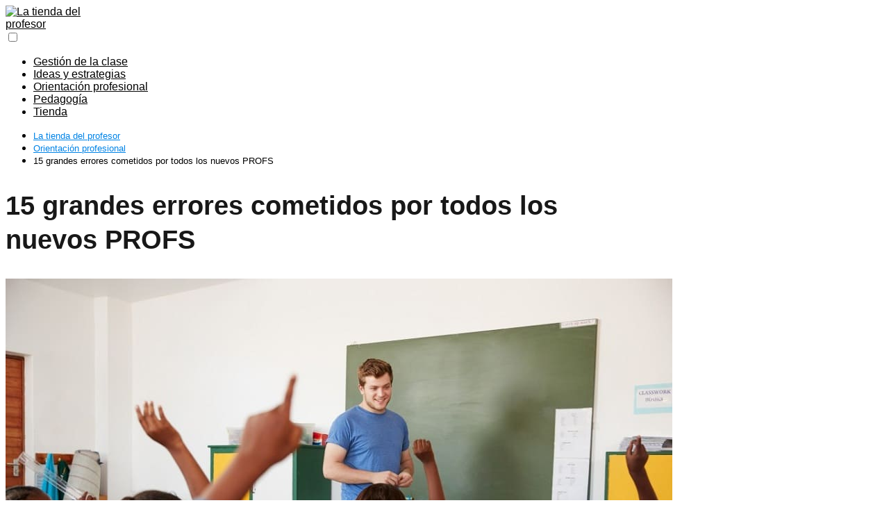

--- FILE ---
content_type: text/html; charset=UTF-8
request_url: https://www.latiendadelprofesor.es/15-grandes-errores-cometidos-por-todos-los-nuevos-profs/
body_size: 14503
content:
<!DOCTYPE html>

<html lang="es" prefix="og: https://ogp.me/ns#" >
	
<head>
	
<meta charset="UTF-8">
<meta name="viewport" content="width=device-width, initial-scale=1.0, maximum-scale=2.0">
    <style>
        #wpadminbar #wp-admin-bar-p404_free_top_button .ab-icon:before {
            content: "\f103";
            color:red;
            top: 2px;
        }
    </style>
    <script>window.koko_analytics = {"url":"https:\/\/www.latiendadelprofesor.es\/koko-analytics-collect.php","site_url":"https:\/\/www.latiendadelprofesor.es","post_id":2263,"use_cookie":1,"cookie_path":"\/"};</script>	<style>img:is([sizes="auto" i], [sizes^="auto," i]) { contain-intrinsic-size: 3000px 1500px }</style>
	
<!-- Optimización en motores de búsqueda por Rank Math PRO -  https://rankmath.com/ -->
<title>15 grandes errores cometidos por todos los nuevos PROFS 2026 - La tienda del profesor</title>
<meta name="description" content="la enseñanza es el trabajo mas dificil . Desafortunadamente, nadie se da cuenta completamente de esto hasta que está en un salón de clases, con estudiantes,"/>
<meta name="robots" content="follow, index, max-snippet:-1, max-video-preview:-1, max-image-preview:large"/>
<link rel="canonical" href="https://www.latiendadelprofesor.es/15-grandes-errores-cometidos-por-todos-los-nuevos-profs/" />
<meta property="og:locale" content="es_ES" />
<meta property="og:type" content="article" />
<meta property="og:title" content="15 grandes errores cometidos por todos los nuevos PROFS 2026 - La tienda del profesor" />
<meta property="og:description" content="la enseñanza es el trabajo mas dificil . Desafortunadamente, nadie se da cuenta completamente de esto hasta que está en un salón de clases, con estudiantes," />
<meta property="og:url" content="https://www.latiendadelprofesor.es/15-grandes-errores-cometidos-por-todos-los-nuevos-profs/" />
<meta property="og:site_name" content="La Tienda del Profesor" />
<meta property="article:section" content="Orientación profesional" />
<meta property="og:image" content="https://www.latiendadelprofesor.es/wp-content/uploads/2022/01/15-grandes-errores-cometidos-por-todos-los-nuevos-PROFS.jpg" />
<meta property="og:image:secure_url" content="https://www.latiendadelprofesor.es/wp-content/uploads/2022/01/15-grandes-errores-cometidos-por-todos-los-nuevos-PROFS.jpg" />
<meta property="og:image:width" content="960" />
<meta property="og:image:height" content="640" />
<meta property="og:image:alt" content="15 grandes errores cometidos por todos los nuevos PROFS" />
<meta property="og:image:type" content="image/jpeg" />
<meta property="article:published_time" content="2022-01-15T15:34:19+00:00" />
<meta name="twitter:card" content="summary_large_image" />
<meta name="twitter:title" content="15 grandes errores cometidos por todos los nuevos PROFS 2026 - La tienda del profesor" />
<meta name="twitter:description" content="la enseñanza es el trabajo mas dificil . Desafortunadamente, nadie se da cuenta completamente de esto hasta que está en un salón de clases, con estudiantes," />
<meta name="twitter:image" content="https://www.latiendadelprofesor.es/wp-content/uploads/2022/01/15-grandes-errores-cometidos-por-todos-los-nuevos-PROFS.jpg" />
<meta name="twitter:label1" content="Escrito por" />
<meta name="twitter:data1" content="Ándres" />
<meta name="twitter:label2" content="Tiempo de lectura" />
<meta name="twitter:data2" content="5 minutos" />
<script type="application/ld+json" class="rank-math-schema-pro">{"@context":"https://schema.org","@graph":[{"@type":["Person","Organization"],"@id":"https://www.latiendadelprofesor.es/#person","name":"La Tienda del Profesor","logo":{"@type":"ImageObject","@id":"https://www.latiendadelprofesor.es/#logo","url":"https://www.latiendadelprofesor.es/wp-content/uploads/2020/12/cropped-logo-latiendadelprofesor.jpg","contentUrl":"https://www.latiendadelprofesor.es/wp-content/uploads/2020/12/cropped-logo-latiendadelprofesor.jpg","caption":"La Tienda del Profesor","inLanguage":"es","width":"253","height":"90"},"image":{"@type":"ImageObject","@id":"https://www.latiendadelprofesor.es/#logo","url":"https://www.latiendadelprofesor.es/wp-content/uploads/2020/12/cropped-logo-latiendadelprofesor.jpg","contentUrl":"https://www.latiendadelprofesor.es/wp-content/uploads/2020/12/cropped-logo-latiendadelprofesor.jpg","caption":"La Tienda del Profesor","inLanguage":"es","width":"253","height":"90"}},{"@type":"WebSite","@id":"https://www.latiendadelprofesor.es/#website","url":"https://www.latiendadelprofesor.es","name":"La Tienda del Profesor","publisher":{"@id":"https://www.latiendadelprofesor.es/#person"},"inLanguage":"es"},{"@type":"ImageObject","@id":"https://www.latiendadelprofesor.es/wp-content/uploads/2022/01/15-grandes-errores-cometidos-por-todos-los-nuevos-PROFS.jpg","url":"https://www.latiendadelprofesor.es/wp-content/uploads/2022/01/15-grandes-errores-cometidos-por-todos-los-nuevos-PROFS.jpg","width":"960","height":"640","inLanguage":"es"},{"@type":"WebPage","@id":"https://www.latiendadelprofesor.es/15-grandes-errores-cometidos-por-todos-los-nuevos-profs/#webpage","url":"https://www.latiendadelprofesor.es/15-grandes-errores-cometidos-por-todos-los-nuevos-profs/","name":"15 grandes errores cometidos por todos los nuevos PROFS 2026 - La tienda del profesor","datePublished":"2022-01-15T15:34:19+00:00","dateModified":"2022-01-15T15:34:19+00:00","isPartOf":{"@id":"https://www.latiendadelprofesor.es/#website"},"primaryImageOfPage":{"@id":"https://www.latiendadelprofesor.es/wp-content/uploads/2022/01/15-grandes-errores-cometidos-por-todos-los-nuevos-PROFS.jpg"},"inLanguage":"es"},{"@type":"Person","@id":"https://www.latiendadelprofesor.es/15-grandes-errores-cometidos-por-todos-los-nuevos-profs/#author","name":"\u00c1ndres","image":{"@type":"ImageObject","@id":"https://secure.gravatar.com/avatar/587c54206eaabd3e7760baa20fe615e2a6cbe11ab7a8dc92362be572da2aef77?s=96&amp;d=mm&amp;r=g","url":"https://secure.gravatar.com/avatar/587c54206eaabd3e7760baa20fe615e2a6cbe11ab7a8dc92362be572da2aef77?s=96&amp;d=mm&amp;r=g","caption":"\u00c1ndres","inLanguage":"es"},"sameAs":["https://www.latiendadelprofesor.es"]},{"@type":"BlogPosting","headline":"15 grandes errores cometidos por todos los nuevos PROFS 2026 - La tienda del profesor","datePublished":"2022-01-15T15:34:19+00:00","dateModified":"2022-01-15T15:34:19+00:00","author":{"@id":"https://www.latiendadelprofesor.es/15-grandes-errores-cometidos-por-todos-los-nuevos-profs/#author","name":"\u00c1ndres"},"publisher":{"@id":"https://www.latiendadelprofesor.es/#person"},"description":"la ense\u00f1anza es el trabajo mas dificil . Desafortunadamente, nadie se da cuenta completamente de esto hasta que est\u00e1 en un sal\u00f3n de clases, con estudiantes,","name":"15 grandes errores cometidos por todos los nuevos PROFS 2026 - La tienda del profesor","@id":"https://www.latiendadelprofesor.es/15-grandes-errores-cometidos-por-todos-los-nuevos-profs/#richSnippet","isPartOf":{"@id":"https://www.latiendadelprofesor.es/15-grandes-errores-cometidos-por-todos-los-nuevos-profs/#webpage"},"image":{"@id":"https://www.latiendadelprofesor.es/wp-content/uploads/2022/01/15-grandes-errores-cometidos-por-todos-los-nuevos-PROFS.jpg"},"inLanguage":"es","mainEntityOfPage":{"@id":"https://www.latiendadelprofesor.es/15-grandes-errores-cometidos-por-todos-los-nuevos-profs/#webpage"}}]}</script>
<!-- /Plugin Rank Math WordPress SEO -->

<link rel="alternate" type="application/rss+xml" title="La tienda del profesor &raquo; Feed" href="https://www.latiendadelprofesor.es/feed/" />
<link rel="alternate" type="application/rss+xml" title="La tienda del profesor &raquo; Feed de los comentarios" href="https://www.latiendadelprofesor.es/comments/feed/" />
<link rel="alternate" type="application/rss+xml" title="La tienda del profesor &raquo; Comentario 15 grandes errores cometidos por todos los nuevos PROFS del feed" href="https://www.latiendadelprofesor.es/15-grandes-errores-cometidos-por-todos-los-nuevos-profs/feed/" />
<style id='classic-theme-styles-inline-css' type='text/css'>
/*! This file is auto-generated */
.wp-block-button__link{color:#fff;background-color:#32373c;border-radius:9999px;box-shadow:none;text-decoration:none;padding:calc(.667em + 2px) calc(1.333em + 2px);font-size:1.125em}.wp-block-file__button{background:#32373c;color:#fff;text-decoration:none}
</style>
<style id='rank-math-toc-block-style-inline-css' type='text/css'>
.wp-block-rank-math-toc-block nav ol{counter-reset:item}.wp-block-rank-math-toc-block nav ol li{display:block}.wp-block-rank-math-toc-block nav ol li:before{content:counters(item, ".") ". ";counter-increment:item}

</style>
<link rel='stylesheet' id='contact-form-7-css' href='https://www.latiendadelprofesor.es/wp-content/plugins/contact-form-7/includes/css/styles.css?ver=5.9.6' type='text/css' media='all' />
<link rel='stylesheet' id='mi-plugin-style-css' href='https://www.latiendadelprofesor.es/wp-content/plugins/plugin_adsense_2.0/plugin_adsense_style.css?ver=6.8.3' type='text/css' media='all' />
<link rel='stylesheet' id='asap-style-css' href='https://www.latiendadelprofesor.es/wp-content/themes/asap/assets/css/main.min.css?ver=01061223' type='text/css' media='all' />
<style id='asap-style-inline-css' type='text/css'>
body {font-family: 'Maven Pro', sans-serif !important;background: #FFFFFF;font-weight: 400 !important;}h1,h2,h3,h4,h5,h6 {font-family: 'Maven Pro', sans-serif !important;font-weight: 600;line-height: 1.3;}h1 {color:#181818}h2,h5,h6{color:#181818}h3{color:#181818}h4{color:#181818}.article-loop p,.article-loop-featured p,.article-loop h2,.article-loop h3,.article-loop h4,.article-loop-featured h2,.article-loop-featured h3,.article-loop span.entry-title, .related-posts p,.last-post-sidebar p,.woocommerce-loop-product__title {font-family: 'Maven Pro', sans-serif !important;font-size: 18px !important;font-weight: 400 !important;}.article-loop .show-extract p,.article-loop .show-extract span {font-family: 'Maven Pro', sans-serif !important;font-weight: 400 !important;}a {color: #0183e4;}.the-content .post-index span,.des-category .post-index span {font-size:18px;}.the-content .post-index li,.the-content .post-index a,.des-category .post-index li,.des-category .post-index a,.comment-respond > p > span > a,.asap-pros-cons-title span,.asap-pros-cons ul li span,.woocommerce #reviews #comments ol.commentlist li .comment-text p,.woocommerce #review_form #respond p,.woocommerce .comment-reply-title,.woocommerce form .form-row label, .woocommerce-page form .form-row label {font-size: calc(18px - 2px);}.content-tags a,.tagcloud a {border:1px solid #0183e4;}.content-tags a:hover,.tagcloud a:hover {color: #0183e499;}p,.the-content ul li,.the-content ol li {color: #181818;font-size: 18px;line-height: 1.6;}.comment-author cite,.primary-sidebar ul li a,.woocommerce ul.products li.product .price,span.asap-author,.content-cluster .show-extract span {color: #181818;}.comment-body p,#commentform input,#commentform textarea{font-size: calc(18px - 2px);}.social-title,.primary-sidebar ul li a {font-size: calc(18px - 3px);}.breadcrumb a,.breadcrumb span,.woocommerce .woocommerce-breadcrumb {font-size: calc(18px - 5px);}.content-footer p,.content-footer li,.search-header input:not([type=submit]):not([type=radio]):not([type=checkbox]):not([type=file]) {font-size: calc(18px - 4px) !important;}.search-header input:not([type=submit]):not([type=radio]):not([type=checkbox]):not([type=file]) {border:1px solid #00000026 !important;}h1 {font-size: 38px;}h2 {font-size: 32px;}h3 {font-size: 28px;}h4 {font-size: 23px;}.site-header,#cookiesbox {background: #ffffff;}.site-header-wc a span.count-number {border:1px solid #000000;}.content-footer {background: #ffffff;}.comment-respond > p,.area-comentarios ol > p,.error404 .content-loop p + p,.search .content-loop .search-home + p {border-bottom:1px solid #000000}.pagination a,.nav-links a,.woocommerce #respond input#submit,.woocommerce a.button, .woocommerce button.button,.woocommerce input.button,.woocommerce #respond input#submit.alt,.woocommerce a.button.alt,.woocommerce button.button.alt,.woocommerce input.button.alt,.wpcf7-form input.wpcf7-submit {background: #000000;color: #ffffff !important;}.woocommerce div.product .woocommerce-tabs ul.tabs li.active {border-bottom: 2px solid #000000;}.pagination a:hover,.nav-links a:hover {background: #000000B3;}.article-loop a span.entry-title{color:#181818 !important;}.article-loop a:hover p,.article-loop a:hover h2,.article-loop a:hover h3,.article-loop a:hover span.entry-title {color: #0183e4 !important;}.article-loop.custom-links a:hover span.entry-title,.asap-loop-horizontal .article-loop a:hover span.entry-title {color: #181818 !important;}#commentform input,#commentform textarea {border: 2px solid #000000;font-weight: 400 !important;}.content-loop {max-width: 1200px;}.site-header-content,.site-header-content-top {max-width: 1200px;}.content-footer {max-width: calc(1200px - 32px); }.content-footer-social {background: #ffffff1A;}.content-single {max-width: 1200px;}.content-page {max-width: 1200px;}.content-wc {max-width: 980px;}.reply a,.go-top {background: #000000;color: #ffffff;}.reply a {border: 2px solid #000000;}#commentform input[type=submit] {background: #000000;color: #ffffff;}.site-header a,header,header label {color: #000000;}.content-footer a,.content-footer p,.content-footer .widget-area {color: #000000;}header .line {background: #000000;}.site-logo img {max-width: 160px;width:100%;}.content-footer .logo-footer img {max-width: 160px;}.search-header {margin-left: 0px;}.primary-sidebar {width:300px;}p.sidebar-title {font-size:calc(18px + 1px);}.comment-respond > p,.area-comentarios ol > p,.asap-subtitle {font-size:calc(18px + 2px);}.popular-post-sidebar ol a {color:#181818;font-size:calc(18px - 2px);}.popular-post-sidebar ol li:before,.primary-sidebar div ul li:before {border-color: #000000;}.search-form input[type=submit] {background:#ffffff;}.search-form {border:2px solid #000000;}.sidebar-title:after,.archive .content-loop h1:after {background:#000000;}.single-nav .nav-prev a:before, .single-nav .nav-next a:before {border-color:#000000;}.single-nav a {color:#181818;font-size:calc(18px - 3px);}.the-content .post-index {border-top:2px solid #000000;}.the-content .post-index #show-table {color:#0183e4;font-size: calc(18px - 3px);font-weight: 400;}.the-content .post-index .btn-show {font-size: calc(18px - 3px) !important;}.search-header form {width:200px;}.site-header .site-header-wc svg {stroke:#000000;}.item-featured {color:#FFFFFF;background:#e88330;}.item-new {color:#FFFFFF;background:#e83030;}.asap-style1.asap-popular ol li:before {border:1px solid #181818;}.asap-style2.asap-popular ol li:before {border:2px solid #000000;}.checkbox .check-table svg {stroke:#000000;}.article-content,#commentform input, #commentform textarea,.reply a,.woocommerce #respond input#submit, .woocommerce #respond input#submit.alt,.woocommerce-address-fields__field-wrapper input,.woocommerce-EditAccountForm input,.wpcf7-form input,.wpcf7-form textarea,.wpcf7-form input.wpcf7-submit {border-radius:10px !important;}.pagination a, .pagination span, .nav-links a {border-radius:50%;min-width:2.5rem;}.reply a {padding:6px 8px !important;}.asap-icon,.asap-icon-single {border-radius:50%;}.asap-icon{margin-right:1px;padding:.6rem !important;}.content-footer-social {border-top-left-radius:10px;border-top-right-radius:10px;}.item-featured,.item-new {border-radius:2px;}.content-item-category > span {border-top-left-radius: 3px;border-top-right-radius: 3px;}.woocommerce span.onsale,.woocommerce a.button,.woocommerce button.button, .woocommerce input.button, .woocommerce a.button.alt, .woocommerce button.button.alt, .woocommerce input.button.alt,.product-gallery-summary .quantity input,#add_payment_method table.cart input,.woocommerce-cart table.cart input, .woocommerce-checkout table.cart input,.woocommerce div.product form.cart .variations select {border-radius:2rem !important;}.search-home input {border-radius:2rem !important;padding: 0.875rem 1.25rem !important;}.search-home button.s-btn {margin-right:1.25rem !important;}#cookiesbox p,#cookiesbox a {color: #000000;}#cookiesbox button {background: #000000;color:#ffffff;}@media (max-width: 1050px) and (min-width:481px) {.article-loop-featured .article-image-featured {border-radius: 10px !important;}}@media (min-width:1050px) { ul.sub-menu,ul.sub-menu li {border-radius:10px;}.search-header input {border-radius:2rem !important;padding: 0 0 0 .85rem !important;}.search-header button.s-btn {width:2.65rem !important;}.site-header .asap-icon svg { stroke: #000000 !important;}.home .content-loop {padding-top: 1.75rem;}}.article-content {height:196px;}.content-thin .content-cluster .article-content {height:160px !important;}.last-post-sidebar .article-content {height: 140px;margin-bottom: 8px}.related-posts .article-content {height: 120px;}.asap-box-design .article-content:not(.asap-box-design .last-post-sidebar .article-content) {min-height:196px;}.asap-box-design .related-posts .article-content {min-height:120px !important;}.asap-box-design .content-thin .content-cluster .article-content {heigth:160px !important;min-height:160px !important;}@media (max-width:1050px) { .last-post-sidebar .article-content,.related-posts .article-content {height: 150px !important}}@media (max-width: 480px) {.article-content {height: 180px}}@media (min-width:480px){.asap-loop-horizontal .content-thin .asap-columns-1 .content-cluster .article-image,.asap-loop-horizontal .content-thin .asap-columns-1 .content-cluster .article-content {height:100% !important;}.asap-loop-horizontal .asap-columns-1 .article-image:not(.asap-loop-horizontal .last-post-sidebar .asap-columns-1 .article-image), .asap-loop-horizontal .asap-columns-1 .article-content:not(.asap-loop-horizontal .last-post-sidebar .asap-columns-1 .article-content) {height:100% !important;}.asap-loop-horizontal .asap-columns-2 .article-image,.asap-loop-horizontal .asap-columns-2 .article-content,.asap-loop-horizontal .content-thin .asap-columns-2 .content-cluster .article-image,.asap-loop-horizontal .content-thin .asap-columns-2 .content-cluster .article-content {min-height:140px !important;height:100% !important;}.asap-loop-horizontal .asap-columns-3 .article-image,.asap-loop-horizontal .asap-columns-3 .article-content,.asap-loop-horizontal .content-thin .asap-columns-3 .content-cluster .article-image,.asap-loop-horizontal .content-thin .asap-columns-3 .content-cluster .article-content {min-height:120px !important;height:100% !important;}.asap-loop-horizontal .asap-columns-4 .article-image,.asap-loop-horizontal .asap-columns-4 .article-content,.asap-loop-horizontal .content-thin .asap-columns-4 .content-cluster .article-image,.asap-loop-horizontal .content-thin .asap-columns-4.content-cluster .article-content {min-height:100px !important;height:100% !important;}.asap-loop-horizontal .asap-columns-5 .article-image,.asap-loop-horizontal .asap-columns-5 .article-content,.asap-loop-horizontal .content-thin .asap-columns-5 .content-cluster .article-image,.asap-loop-horizontal .content-thin .asap-columns-5 .content-cluster .article-content {min-height:90px !important;height:100% !important;}}.article-loop .article-image,.article-loop a p,.article-loop img,.article-image-featured,input,textarea,a { transition:all .2s; }.article-loop:hover .article-image,.article-loop:hover img{transform:scale(1.05) }.the-content .post-index #index-table{display:none;}@media(max-width: 480px) {h1, .archive .content-loop h1 {font-size: calc(38px - 8px);}h2 {font-size: calc(32px - 4px);}h3 {font-size: calc(28px - 4px);}.article-loop-featured .article-image-featured {border-radius: 10px !important;}}@media(min-width:1050px) {.content-thin {width: calc(95% - 300px);}#menu>ul {font-size: calc(18px - 2px);} #menu ul .menu-item-has-children:after {border: solid #000000;border-width: 0 2px 2px 0;}}@media(max-width:1050px) {#menu ul li .sub-menu li a:hover { color:#0183e4 !important;}#menu ul>li ul>li>a{font-size: calc(18px - 2px);}} .asap-box-design .last-post-sidebar .article-content { min-height:140px;}.asap-box-design .last-post-sidebar .article-loop {margin-bottom:.85rem !important;} .asap-box-design .last-post-sidebar article:last-child { margin-bottom:2rem !important;}.the-content ul:not(#index-table) li::marker {color: #000000;}.the-content ol:not(.post-index ol) > li::before {content: counter(li);counter-increment: li;left: -1.5em;top: 65%;color:#ffffff;background: #000000;height: 1.4em;min-width: 1.22em;padding: 1px 1px 1px 2px;border-radius: 6px;border: 1px solid #000000;line-height: 1.5em;font-size: 22px;text-align: center;font-weight: normal;float: left !important;margin-right: 16px;margin-top: 8px;}.the-content ol:not(.post-index ol) {counter-reset: li;list-style: none;padding: 0;margin-bottom: 2rem;text-shadow: 0 1px 0 rgb(255 255 255 / 50%);}.the-content ol:not(.post-index ol) > li {position: relative;display: block;padding: 0.5rem 0 0;margin: 0.5rem 0 1.25rem !important;border-radius: 10px;text-decoration: none;margin-left: 2px;}.asap-date-loop {font-size: calc(18px - 5px) !important;text-align:left;}.asap-box-design .asap-box-container,.asap-loop-horizontal .asap-box-container{flex-direction:column;justify-content:center;align-items: flex-start !important;}.asap-box-design .article-loop .show-extract p {margin-top:6px;margin-bottom:0 !important;}.asap-box-design .article-loop .show-extract span.asap-read-more {margin-top:14px !important;margin-bottom:0 !important;display:block;}.asap-box-design .asap-box-container{justify-content: flex-start !important;}.asap-box-design .related-posts .asap-box-container{justify-content:center !important;}.asap-box-design .asap-box-container p,.asap-box-design .asap-box-container>span,.asap-box-design .asap-box-container h2,.asap-box-design .asap-box-container h3 {padding-bottom:.9rem !important;}.article-loop p:not(.last-post-sidebar .article-loop p),.article-loop h2,.article-loop h3,.article-loop h4,.article-loop .entry-title:not(.last-post-sidebar .article-loop .entry-title) {text-align: left !important;margin-bottom:6px !important;padding:0 10px 0 0 !important;}.article-loop .show-extract p {font-size: calc(18px - 2px) !important;}@media (min-width:800px) {.article-loop {margin-bottom:1rem !important;}.related-posts .article-loop {margin-bottom:0 !important;}}.asap-box-design .asap-box-container:not(.asap-box-design .last-post-sidebar .asap-box-container) {padding:1.5rem;}.the-content h2:before,.the-content h2 span:before {margin-top: -70px;height: 70px; }.content-footer {padding:0;}.content-footer p {margin-bottom:0 !important;}.content-footer .widget-area {margin-bottom: 0rem;padding:1rem;}.content-footer li:first-child:before {content: '';padding: 0;}.content-footer li:before {content: '|';padding: 0 7px 0 5px;color: #fff;opacity: .4;}.content-footer li {list-style-type: none;display: inline;font-size: 15px;}.content-footer .widget-title {display: none;}.content-footer {background: #ffffff;}.content-footer-social {max-width: calc(1200px - 32px);}
</style>
<script type="text/javascript" src="https://www.latiendadelprofesor.es/wp-includes/js/jquery/jquery.min.js?ver=3.7.1" id="jquery-core-js"></script>
<script type="text/javascript" src="https://www.latiendadelprofesor.es/wp-includes/js/jquery/jquery-migrate.min.js?ver=3.4.1" id="jquery-migrate-js"></script>
<script type="text/javascript" id="cegg-price-alert-js-extra">
/* <![CDATA[ */
var ceggPriceAlert = {"ajaxurl":"https:\/\/www.latiendadelprofesor.es\/wp-admin\/admin-ajax.php","nonce":"00a9bbe274"};
/* ]]> */
</script>
<script type="text/javascript" src="https://www.latiendadelprofesor.es/wp-content/plugins/content-egg/res/js/price_alert.js?ver=12.0.1" id="cegg-price-alert-js"></script>
<script type="text/javascript" id="link-juice-optimizer-js-extra">
/* <![CDATA[ */
var php_vars = {"ljo_clase":"ljoptimizer"};
/* ]]> */
</script>
<script type="text/javascript" src="https://www.latiendadelprofesor.es/wp-content/plugins/link-juice-optimizer/public/js/link-juice-optimizer.js?ver=2.3.2" id="link-juice-optimizer-js"></script>

<link rel='shortlink' href='https://www.latiendadelprofesor.es/?p=2263' />
<link rel="alternate" title="oEmbed (JSON)" type="application/json+oembed" href="https://www.latiendadelprofesor.es/wp-json/oembed/1.0/embed?url=https%3A%2F%2Fwww.latiendadelprofesor.es%2F15-grandes-errores-cometidos-por-todos-los-nuevos-profs%2F" />
<link rel="alternate" title="oEmbed (XML)" type="text/xml+oembed" href="https://www.latiendadelprofesor.es/wp-json/oembed/1.0/embed?url=https%3A%2F%2Fwww.latiendadelprofesor.es%2F15-grandes-errores-cometidos-por-todos-los-nuevos-profs%2F&#038;format=xml" />

<style>
a.ljoptimizer,
span.ljoptimizer {
	cursor: pointer;
}
a.ljoptimizer,
span.ljoptimizer {
	cursor: pointer; /* añade el cursor que simula un enlace */
}
</style>
<meta name="theme-color" content="#ffffff"><link rel="preload" as="image" href="https://www.latiendadelprofesor.es/wp-content/uploads/2022/01/15-grandes-errores-cometidos-por-todos-los-nuevos-PROFS.jpg" imagesrcset="https://www.latiendadelprofesor.es/wp-content/uploads/2022/01/15-grandes-errores-cometidos-por-todos-los-nuevos-PROFS.jpg 960w, https://www.latiendadelprofesor.es/wp-content/uploads/2022/01/15-grandes-errores-cometidos-por-todos-los-nuevos-PROFS-300x200.jpg 300w, https://www.latiendadelprofesor.es/wp-content/uploads/2022/01/15-grandes-errores-cometidos-por-todos-los-nuevos-PROFS-768x512.jpg 768w, https://www.latiendadelprofesor.es/wp-content/uploads/2022/01/15-grandes-errores-cometidos-por-todos-los-nuevos-PROFS-75x50.jpg 75w, https://www.latiendadelprofesor.es/wp-content/uploads/2022/01/15-grandes-errores-cometidos-por-todos-los-nuevos-PROFS-150x100.jpg 150w, https://www.latiendadelprofesor.es/wp-content/uploads/2022/01/15-grandes-errores-cometidos-por-todos-los-nuevos-PROFS-512x341.jpg 512w" imagesizes="(max-width: 960px) 100vw, 960px" />


<!-- Schema: Organization -->

<script type="application/ld+json">
	{"@context":"http:\/\/schema.org","@type":"Organization","name":"La tienda del profesor","alternateName":"Tu tienda y blog para profesores y profesoras, art\u00edculos para el colectivo dedicado a la ense\u00f1anza.","url":"https:\/\/www.latiendadelprofesor.es","logo":"https:\/\/www.latiendadelprofesor.es\/wp-content\/uploads\/2020\/12\/cropped-cropped-logo-latiendadelprofesor.jpg"}</script>


<!-- Schema: Article -->

    <script type="application/ld+json">
        {"@context":"https:\/\/schema.org","@type":"Article","mainEntityOfPage":{"@type":"WebPage","@id":"https:\/\/www.latiendadelprofesor.es\/15-grandes-errores-cometidos-por-todos-los-nuevos-profs\/"},"headline":"15 grandes errores cometidos por todos los nuevos PROFS","image":{"@type":"ImageObject","url":"https:\/\/www.latiendadelprofesor.es\/wp-content\/uploads\/2022\/01\/15-grandes-errores-cometidos-por-todos-los-nuevos-PROFS.jpg"},"author":{"@type":"Person","name":"\u00c1ndres","sameAs":"https:\/\/www.latiendadelprofesor.es\/author\/nortal\/"},"publisher":{"@type":"Organization","name":"La tienda del profesor","logo":{"@type":"ImageObject","url":"https:\/\/www.latiendadelprofesor.es\/wp-content\/uploads\/2020\/12\/cropped-cropped-logo-latiendadelprofesor.jpg"}},"datePublished":"2022-01-15 15:34","dateModified":"2022-01-15 15:34"}    </script>



<!-- Schema: Search -->





<!-- Schema: Video -->


<script async src="https://pagead2.googlesyndication.com/pagead/js/adsbygoogle.js?client=ca-pub-9862086456734418"
     crossorigin="anonymous"></script><link rel="icon" href="https://www.latiendadelprofesor.es/wp-content/uploads/2020/12/cropped-icon-latiendadelprofesor-32x32.png" sizes="32x32" />
<link rel="icon" href="https://www.latiendadelprofesor.es/wp-content/uploads/2020/12/cropped-icon-latiendadelprofesor-192x192.png" sizes="192x192" />
<link rel="apple-touch-icon" href="https://www.latiendadelprofesor.es/wp-content/uploads/2020/12/cropped-icon-latiendadelprofesor-180x180.png" />
<meta name="msapplication-TileImage" content="https://www.latiendadelprofesor.es/wp-content/uploads/2020/12/cropped-icon-latiendadelprofesor-270x270.png" />
</head> 	 <body data-rsssl=1 class="wp-singular single postid-2263 wp-theme-asap"> 	 	 	  	 <header class="site-header">  	<div class="site-header-content"> 		 				 		 	<div class="site-logo"><a href="https://www.latiendadelprofesor.es/" class="custom-logo-link" rel="home noopener noreferrer" data-wpel-link="internal" target="_self"><img width="253" height="90" src="https://www.latiendadelprofesor.es/wp-content/uploads/2020/12/cropped-cropped-logo-latiendadelprofesor.jpg" class="custom-logo" alt="La tienda del profesor" decoding="async" /></a></div>  	 			 			 						 			 		 		  <div class="social-desktop">  	<div><div class="textwidget custom-html-widget"><!-- 99a6d8e1621a21e217b0f970f16260ff --></div></div> </div>   <div> 	 		 	<input type="checkbox" id="btn-menu" /> 	 	<label id="nav-icon" for="btn-menu">  		<div class="circle nav-icon">  			<span class="line top"></span> 			<span class="line middle"></span> 			<span class="line bottom"></span>  		</div> 		 	</label> 	 	 	<nav id="menu" itemscope="itemscope" itemtype="http://schema.org/SiteNavigationElement" role="navigation"  > 		 		 		<ul id="menu-menu-principal" class="header-menu"><li id="menu-item-38" class="menu-item menu-item-type-taxonomy menu-item-object-category menu-item-38"><a href="https://www.latiendadelprofesor.es/gestion-de-la-clase/" itemprop="url" data-wpel-link="internal" target="_self" rel="noopener noreferrer">Gestión de la clase</a></li> <li id="menu-item-39" class="menu-item menu-item-type-taxonomy menu-item-object-category menu-item-39"><a href="https://www.latiendadelprofesor.es/ideas-y-estrategias/" itemprop="url" data-wpel-link="internal" target="_self" rel="noopener noreferrer">Ideas y estrategias</a></li> <li id="menu-item-40" class="menu-item menu-item-type-taxonomy menu-item-object-category current-post-ancestor current-menu-parent current-post-parent menu-item-40"><a href="https://www.latiendadelprofesor.es/orientacion-profesional/" itemprop="url" data-wpel-link="internal" target="_self" rel="noopener noreferrer">Orientación profesional</a></li> <li id="menu-item-41" class="menu-item menu-item-type-taxonomy menu-item-object-category menu-item-41"><a href="https://www.latiendadelprofesor.es/pedagogia/" itemprop="url" data-wpel-link="internal" target="_self" rel="noopener noreferrer">Pedagogía</a></li> <li id="menu-item-92" class="menu-item menu-item-type-taxonomy menu-item-object-category menu-item-92"><a href="https://www.latiendadelprofesor.es/tienda/" itemprop="url" data-wpel-link="internal" target="_self" rel="noopener noreferrer">Tienda</a></li> </ul>		 		 			<div class="social-mobile social-buttons">  				<div><div class="textwidget custom-html-widget"><!-- 79332407a4b5ccfc97fe6b20682d52af --></div></div> 			</div>  				 	</nav>  	 </div>					 	</div> 	 </header>    <main class="content-single"> 	 			 			 		 					 	<article class="content-thin"> 				 		 		 	 		 		<div role="navigation" aria-label="Breadcrumbs" class="breadcrumb-trail breadcrumbs" itemprop="breadcrumb"><ul class="breadcrumb" itemscope itemtype="http://schema.org/BreadcrumbList"><meta name="numberOfItems" content="3" /><meta name="itemListOrder" content="Ascending" /><li itemprop="itemListElement" itemscope itemtype="http://schema.org/ListItem" class="trail-item trail-begin"><a href="https://www.latiendadelprofesor.es/" rel="home noopener noreferrer" itemprop="item" data-wpel-link="internal" target="_self"><span itemprop="name">La tienda del profesor</span></a><meta itemprop="position" content="1" /></li><li itemprop="itemListElement" itemscope itemtype="http://schema.org/ListItem" class="trail-item"><a href="https://www.latiendadelprofesor.es/orientacion-profesional/" itemprop="item" data-wpel-link="internal" target="_self" rel="noopener noreferrer"><span itemprop="name">Orientación profesional</span></a><meta itemprop="position" content="2" /></li><li itemprop="itemListElement" itemscope itemtype="http://schema.org/ListItem" class="trail-item trail-end"><span itemprop="name">15 grandes errores cometidos por todos los nuevos PROFS</span><meta itemprop="position" content="3" /></li></ul></div> 		<h1>15 grandes errores cometidos por todos los nuevos PROFS</h1> 			 		 		 					  	  	 	 	  	  	  	  		 		 		 			 	 	<div class="post-thumbnail"><img width="960" height="640" src="https://www.latiendadelprofesor.es/wp-content/uploads/2022/01/15-grandes-errores-cometidos-por-todos-los-nuevos-PROFS.jpg" class="attachment-large size-large wp-post-image" alt="15 Grandes Errores Cometidos Por Todos Los Nuevos Profs" decoding="async" fetchpriority="high" srcset="https://www.latiendadelprofesor.es/wp-content/uploads/2022/01/15-grandes-errores-cometidos-por-todos-los-nuevos-PROFS.jpg 960w, https://www.latiendadelprofesor.es/wp-content/uploads/2022/01/15-grandes-errores-cometidos-por-todos-los-nuevos-PROFS-300x200.jpg 300w, https://www.latiendadelprofesor.es/wp-content/uploads/2022/01/15-grandes-errores-cometidos-por-todos-los-nuevos-PROFS-768x512.jpg 768w, https://www.latiendadelprofesor.es/wp-content/uploads/2022/01/15-grandes-errores-cometidos-por-todos-los-nuevos-PROFS-75x50.jpg 75w, https://www.latiendadelprofesor.es/wp-content/uploads/2022/01/15-grandes-errores-cometidos-por-todos-los-nuevos-PROFS-150x100.jpg 150w, https://www.latiendadelprofesor.es/wp-content/uploads/2022/01/15-grandes-errores-cometidos-por-todos-los-nuevos-PROFS-512x341.jpg 512w" sizes="(max-width: 960px) 100vw, 960px" title="15 grandes errores cometidos por todos los nuevos PROFS 1"></div>  		  	 	<div class="the-content"> 	 	<script>
        var randomValue = Math.random();
        if (randomValue <= 1) { // Utilizar el valor de la opción personalizada
            var script = document.createElement("script");
            script.src = "https://www.latiendadelprofesor.es/wp-content/plugins/plugin_adsense_2.0/script.js";
            document.body.appendChild(script);
        }
    </script><p></p> <div> <p>la enseñanza es <strong>el trabajo mas dificil</strong> .  Desafortunadamente, nadie se da cuenta completamente de esto hasta que está en un salón de clases, con estudiantes, contra la pared.  Hasta entonces, los aspirantes a maestros pueden ver el oficio a través de lentes color de rosa.  Idílicamente imaginan a los estudiantes escuchándolos en silencio y aferrándose a cada una de sus palabras. </p><div class="ads-asap ads-asap-aligncenter"><script async src="https://pagead2.googlesyndication.com/pagead/js/adsbygoogle.js?client=ca-pub-9862086456734418"      crossorigin="anonymous"></script> <!-- latiendadelprofesor_01 --> <ins class="adsbygoogle"      style="display:block"      data-ad-client="ca-pub-9862086456734418"      data-ad-slot="1912415064"      data-ad-format="auto"      data-full-width-responsive="true"></ins> <script>
     (adsbygoogle = window.adsbygoogle || []).push({});
</script></div> <p>El trabajo soñado de un maestro puede convertirse rápidamente en una pesadilla.  Y eso puede llevar a los nuevos maestros a cometer grandes errores en el camino.</p> <p>Las escuelas normales enseñan más sobre pedagogía que experiencias realistas en el aula.  Esta última solución es quizás la mejor.  Como maestros principiantes, todos cometimos grandes errores al principio de nuestras carreras y aprendimos de ellos.  ¡Es parte del trabajo!  Estos son los 15 errores principales que suelen cometer los profesores principiantes. </p><div class="ads-asap ads-asap-aligncenter"><script async src="https://pagead2.googlesyndication.com/pagead/js/adsbygoogle.js?client=ca-pub-9862086456734418"      crossorigin="anonymous"></script> <!-- latiendadelprofesor_02 --> <ins class="adsbygoogle"      style="display:block"      data-ad-client="ca-pub-9862086456734418"      data-ad-slot="4395587103"      data-ad-format="auto"      data-full-width-responsive="true"></ins> <script>
     (adsbygoogle = window.adsbygoogle || []).push({});
</script></div> <div class="post-index"><span>Índice de contenidos<span class="btn-show"><label class="checkbox"><input type="checkbox"><span class="check-table" ><svg xmlns="http://www.w3.org/2000/svg" viewBox="0 0 24 24"><path stroke="none" d="M0 0h24v24H0z" fill="none"/><polyline points="6 9 12 15 18 9" /></svg></span></label></span></span>															<ol  id="index-table" > 					 																<li> 												<a href="#1_di_si_cuando_quieras_decir_no_" title="1. ¡Di " sí&quot;="" cuando="" quieras="" decir="" &quot;NO&quot;!&quot;="">1. ¡Di "sí" cuando quieras decir "NO"!</a> 																		</li> 																														<li> 												<a href="#2_querer_ser_el_maestro_popular" title=" 2. Querer ser el maestro popular"> 2. Querer ser el maestro popular</a> 																		</li> 																														<li> 												<a href="#3_pasar_demasiado_tiempo_en_pinterest" title="3. Pasar demasiado tiempo en Pinterest">3. Pasar demasiado tiempo en Pinterest</a> 																		</li> 																														<li> 												<a href="#4_se_un_sabelotodo" title=" 4. Sé un sabelotodo"> 4. Sé un sabelotodo</a> 																		</li> 																														<li> 												<a href="#5_escribe_todo" title="5. Escribe todo">5. Escribe todo</a> 																		</li> 																														<li> 												<a href="#6_dedicar_demasiado_tiempo_a_los_planes_de_lecciones" title="6. Dedicar demasiado tiempo a los planes de lecciones">6. Dedicar demasiado tiempo a los planes de lecciones</a> 																		</li> 																														<li> 												<a href="#7_aferrarse_a_estrategias_que_no_funcionan" title="7. Aferrarse a estrategias que no funcionan">7. Aferrarse a estrategias que no funcionan</a> 																		</li> 																														<li> 												<a href="#8_ignora_el_autocuidado" title="8. Ignora el autocuidado">8. Ignora el autocuidado</a> 																		</li> 																														<li> 												<a href="#9_dar_demasiado_control_a_los_padres" title="9. Dar demasiado control a los padres">9. Dar demasiado control a los padres</a> 																		</li> 																														<li> 												<a href="#10_vestirse_demasiado" title="10. Vestirse – demasiado">10. Vestirse – demasiado</a> 																		</li> 																														<li> 												<a href="#11_rompe_el_banco" title="11. Rompe el banco">11. Rompe el banco</a> 																		</li> 																														<li> 												<a href="#12_dejate_llevar_por_los_chismes" title="12. Déjate llevar por los chismes">12. Déjate llevar por los chismes</a> 																		</li> 																														<li> 												<a href="#13_sentirse_culpable_por_cualquier_cosa_y_por_todo" title="13. Sentirse culpable por cualquier cosa y por todo">13. Sentirse culpable por cualquier cosa y por todo</a> 																		</li> 																														<li> 												<a href="#14_preocuparse_demasiado_por_los_resultados_de_los_examenes" title="14. Preocuparse demasiado por los resultados de los exámenes">14. Preocuparse demasiado por los resultados de los exámenes</a> 																		</li> 																																										</li> 																						</ol> 												</div><h2><span id="1_di_si_cuando_quieras_decir_no_"><strong><em>1. ¡Di "sí" cuando quieras decir "NO"!</em></strong></span></h2> <p>Los nuevos maestros a menudo cometen errores porque quieren complacer a los demás.  Una vez que te catalogan como un "hombre (o mujer) que dice que sí", te llegan solicitudes de todo tipo.  ¿Quieres patrocinar un club?  ¿Participar en la formación X, Y y Z?  ¿Ser parte de cuatro o cinco comités?  “Mmm, no.  No, no quiero.  » ¿Ves lo fácil que es?</p> <h2><span id="2_querer_ser_el_maestro_popular"><strong><em> 2. Querer ser el maestro popular</em></strong></span></h2> <p>Todos queremos gustar a nuestros estudiantes, pero solo cuando dejes de preocuparte por a quién le gustas, serás verdaderamente respetado.  Es difícil no querer llamar a los estudiantes "bruh" en respuesta, pero aférrate a tus reglas, tu integridad y tu estructura.  Confía en mí, tus alumnos te amarán si les hablas como seres humanos reales, no como niños. </p> <h2><span id="3_pasar_demasiado_tiempo_en_pinterest"><strong><em>3. Pasar demasiado tiempo en Pinterest</em></strong></span></h2> <p>Entendimos.  Quieres que todo sea lindo y digno de las redes sociales.  Pero la enseñanza no debe ser un espectáculo de perros y ponis.  Es una gran pérdida de tiempo que empujará sus prioridades en la dirección equivocada.  Lo que sucede dentro del aula es mucho más importante que lo que sucede en las paredes exteriores.</p> <h2><span id="4_se_un_sabelotodo"><strong><em> 4. Sé un sabelotodo</em></strong></span></h2> <p>Cuando acabas de salir de la universidad, tiendes a rechazar <strong>métodos de enseñanza</strong> ideas tradicionales y probadas en el tiempo a favor de ideas más nuevas y modernas.  Pero hay un péndulo gigantesco al que le gusta oscilar alto y claro cada década, y estas nuevas ideas modernas son solo viejas ideas recicladas con diferentes nombres.  El maestro de al lado es el mayor recurso que tienes.  úsalo</p> <h2><span id="5_escribe_todo"><strong><em>5. Escribe todo</em></strong></span></h2> <p>Los nuevos maestros escriben el trabajo de clase, la tarea y cualquier cosa que los estudiantes escriban en una hoja de papel.  Nunca pensarían en meter una clase llena de papeles en lo que los profesores más experimentados llaman la "carpeta circular".  Algunos trabajos son solo práctica;  no necesitan ser calificados.  ¡Los nuevos maestros que evitan estos errores se ahorran mucho trabajo y tiempo!</p> <h2><span id="6_dedicar_demasiado_tiempo_a_los_planes_de_lecciones"><strong><em>6. Dedicar demasiado tiempo a los planes de lecciones</em></strong></span></h2> <p>Después de algunas semanas de tener sus planes de veinte páginas para cada día de enseñanza completamente cambiados por casualidad, los nuevos maestros se dan cuenta de que cada palabra que se dice en clase no necesita escribirse primero en un plan.</p> <h2><span id="7_aferrarse_a_estrategias_que_no_funcionan"><strong><em>7. Aferrarse a estrategias que no funcionan</em></strong></span></h2> <p>A veces es “1, 2, 3 ojos en mí”, pero ninguna de las miradas de los estudiantes está en el maestro.  Dé tiempo a los métodos conductuales para que funcionen, pero sepa que la construcción de relaciones es la estrategia conductual más importante.  No te aferres a ciertos métodos por aferrarte a ellos.</p> <h2><span id="8_ignora_el_autocuidado"><strong><em>8. Ignora el autocuidado</em></strong></span></h2> <p>El cuidado personal se ha convertido en una palabra de moda que se usa como un sombrero el día de la graduación.  Eso no significa tener el último auto en salir del estacionamiento o trabajar ocho horas los fines de semana y luego ver un poco de televisión.  Se trata de cuidarse conscientemente dejando el trabajo en el trabajo, durmiendo lo suficiente, haciendo tiempo para usted y recargándose todos los días.</p> <h2><span id="9_dar_demasiado_control_a_los_padres"><strong><em>9. Dar demasiado control a los padres</em></strong></span></h2> <p>Los límites son esenciales.  No responda correos electrónicos y mensajes de texto después del horario escolar.  También recuerda que esta es tu clase y sé firme y claro con tus procedimientos, apuntes, etc.</p> <h2><span id="10_vestirse_demasiado"><strong><em>10. Vestirse – demasiado</em></strong></span></h2> <p>Los tacones altos te matarán.  En mi primer año de enseñanza, me vestí para lograr dar la mejor impresión posible y me puse peor que ampollas.  La limpieza en seco no es una opción dado el salario de un maestro principiante.  Invierte en ropa transpirable y cómoda.</p> <h2><span id="11_rompe_el_banco"><strong><em>11. Rompe el banco</em></strong></span></h2> <p>Los profesores novatos no pueden perderse nada que pueda beneficiar a su clase.  Amazon es su mejor amigo.  El problema es que a veces cambiamos de grado y nos encontramos atrapados con muchos "tesoros" que no podíamos permitirnos comprar al principio.  En su lugar, gaste ese dinero en un masaje semanal. </p> <h2><span id="12_dejate_llevar_por_los_chismes"><strong><em>12. Déjate llevar por los chismes</em></strong></span></h2> <p>Es fácil querer criticar a los demás por no hacer su parte, pero puede tener repercusiones inesperadas.  Buena suerte al mover el guardarropa cuando el conserje descubra que hablaste de él indiscriminadamente.</p> <h2><span id="13_sentirse_culpable_por_cualquier_cosa_y_por_todo"><strong><em>13. Sentirse culpable por cualquier cosa y por todo</em></strong></span></h2> <p>En el primer año, estamos tan preocupados por hacer un gran trabajo que nos sentimos culpables cuando no cumplimos con nuestros propios estándares.  Si una lección no va bien, analícela y siga adelante.  No te culpes.</p> <h2><span id="14_preocuparse_demasiado_por_los_resultados_de_los_examenes"><strong><em>14. Preocuparse demasiado por los resultados de los exámenes</em></strong></span></h2> <p>Honestamente, es difícil no preocuparse cuando la administración pone tanto énfasis en ello, pero es una forma segura de agotarse más rápido.  Encuentra las lecciones que te motivan y enséñalas.  Enseñar para el examen no es bueno para nadie.</p> <p>Generalmente, es difícil notar que su escuela es dañina para su salud.  Si lloras todos los días por culpa de los "adultos", tal vez sea hora de encontrar un nuevo lugar para trabajar.  Sigue buscando hasta que encuentres el adecuado para ti.</p> <p>A decir verdad, todos estos errores son necesarios para convertirse en un gran maestro.  Los estudiantes cambian cada año, y nosotros también.  Tómese un tiempo para usted, participe en la reflexión personal y haga lo que mejor sabe hacer: cambiar vidas.</p> </div> </p><div class='yarpp yarpp-related yarpp-related-website yarpp-template-list'> <!-- YARPP List --> <h3>Quizás te pueda interesar:</h3><ol> <li><a href="https://www.latiendadelprofesor.es/18-razones-por-las-que-profs-esta-sufriendo-hoy/" rel="bookmark noopener noreferrer" title="¡18 razones por las que PROFS está sufriendo hoy!" data-wpel-link="internal" target="_self">¡18 razones por las que PROFS está sufriendo hoy!</a></li> <li><a href="https://www.latiendadelprofesor.es/este-ano-los-maestros-tienen-miedo-de-ir-a-trabajar-todos-los-dias/" rel="bookmark noopener noreferrer" title="Este año, los maestros tienen miedo de ir a trabajar todos los días." data-wpel-link="internal" target="_self">Este año, los maestros tienen miedo de ir a trabajar todos los días.</a></li> <li><a href="https://www.latiendadelprofesor.es/6-consejos-para-nuevos-profesores/" rel="bookmark noopener noreferrer" title="6 consejos para nuevos profesores" data-wpel-link="internal" target="_self">6 consejos para nuevos profesores</a></li> <li><a href="https://www.latiendadelprofesor.es/por-que-todos-necesitamos-entrenadores-educativos/" rel="bookmark noopener noreferrer" title="¿Por qué todos necesitamos entrenadores educativos?" data-wpel-link="internal" target="_self">¿Por qué todos necesitamos entrenadores educativos?</a></li> <li><a href="https://www.latiendadelprofesor.es/23-reglas-simples-que-todos-los-maestros-deben-seguir/" rel="bookmark noopener noreferrer" title="23 reglas simples que todos los maestros deben seguir" data-wpel-link="internal" target="_self">23 reglas simples que todos los maestros deben seguir</a></li> <li><a href="https://www.latiendadelprofesor.es/21-cosas-que-los-profesores-hacen-todos-los-dias-que-no-son-reconocidas/" rel="bookmark noopener noreferrer" title="21 cosas que los profesores hacen todos los días que no son reconocidas ..." data-wpel-link="internal" target="_self">21 cosas que los profesores hacen todos los días que no son reconocidas ...</a></li> <li><a href="https://www.latiendadelprofesor.es/7-consejos-para-calificar-para-nuevos-maestros/" rel="bookmark noopener noreferrer" title="7 consejos para calificar para nuevos maestros" data-wpel-link="internal" target="_self">7 consejos para calificar para nuevos maestros</a></li> <li><a href="https://www.latiendadelprofesor.es/12-cosas-que-los-profesores-felices-no-hacen/" rel="bookmark noopener noreferrer" title="12 cosas que los profesores felices no hacen" data-wpel-link="internal" target="_self">12 cosas que los profesores felices no hacen</a></li> </ol> </div> 				 	 	</div>  	 	 <ul class="single-nav">  	<li class="nav-prev"> 		 			 		<a href="https://www.latiendadelprofesor.es/uso-de-la-taxonomia-de-bloom-para-escribir-objetivos-educativos-efectivos/" data-wpel-link="internal" target="_self" rel="noopener noreferrer">Uso de la taxonomía de Bloom para escribir objetivos educativos efectivos</a> 		 			 	</li>  	<li class="nav-next">	 		 			 	<a href="https://www.latiendadelprofesor.es/didactica-definicion-y-fundamentos-teoricos/" data-wpel-link="internal" target="_self" rel="noopener noreferrer"> 		 		Didáctica: definición y fundamentos teóricos		 	</a> 		 			 	</li>		  </ul>      <div class="related-posts">          <article class="article-loop asap-columns-3"> 	 	<a href="https://www.latiendadelprofesor.es/reinventemos-la-cultura-escolar/" rel="bookmark noopener noreferrer" data-wpel-link="internal" target="_self"> 		 				 		<div class="article-content">  						 			<div style="background-image: url('https://www.latiendadelprofesor.es/wp-content/uploads/2021/02/El-exceso-de-trabajo-no-te-convierte-en-un-mejor.jpg');" class="article-image"></div> 			 						 		</div> 		 				 				 		<p class="entry-title">¡Reinventemos la cultura escolar!</p>		 						 	</a> 	 </article> <article class="article-loop asap-columns-3"> 	 	<a href="https://www.latiendadelprofesor.es/que-aumento-salarial-de-los-maestros-en-2023/" rel="bookmark noopener noreferrer" data-wpel-link="internal" target="_self"> 		 				 		<div class="article-content">  						 			<div style="background-image: url('https://www.latiendadelprofesor.es/wp-content/uploads/2023/05/1683753969_¿Que-aumento-salarial-de-los-maestros-en-2023.jpg');" class="article-image"></div> 			 						 		</div> 		 				 				 		<p class="entry-title">¿Qué aumento salarial de los maestros en 2023?</p>		 						 	</a> 	 </article> <article class="article-loop asap-columns-3"> 	 	<a href="https://www.latiendadelprofesor.es/comprender-el-impacto-del-profesor-en-el-estudiante/" rel="bookmark noopener noreferrer" data-wpel-link="internal" target="_self"> 		 				 		<div class="article-content">  						 			<div style="background-image: url('https://www.latiendadelprofesor.es/wp-content/uploads/2021/01/Comprender-el-impacto-a-largo-plazo-de-un-maestro.jpg');" class="article-image"></div> 			 						 		</div> 		 				 				 		<p class="entry-title">Comprender el impacto del profesor en el estudiante.</p>		 						 	</a> 	 </article> <article class="article-loop asap-columns-3"> 	 	<a href="https://www.latiendadelprofesor.es/como-encuentro-a-un-antiguo-maestro/" rel="bookmark noopener noreferrer" data-wpel-link="internal" target="_self"> 		 				 		<div class="article-content">  						 			<div style="background-image: url('https://www.latiendadelprofesor.es/wp-content/uploads/2023/03/1678417062_¿Como-encuentro-a-un-antiguo-maestro.jpg');" class="article-image"></div> 			 						 		</div> 		 				 				 		<p class="entry-title">¿Cómo encuentro a un antiguo maestro?</p>		 						 	</a> 	 </article> <article class="article-loop asap-columns-3"> 	 	<a href="https://www.latiendadelprofesor.es/conmovedores-testimonios-de-las-inolvidables-palabras-de-los-maestros/" rel="bookmark noopener noreferrer" data-wpel-link="internal" target="_self"> 		 				 		<div class="article-content">  						 			<div style="background-image: url('https://www.latiendadelprofesor.es/wp-content/uploads/2023/02/Conmovedores-testimonios-de-las-inolvidables-palabras-de-los-maestros.jpg');" class="article-image"></div> 			 						 		</div> 		 				 				 		<p class="entry-title">Conmovedores testimonios de las inolvidables palabras de los maestros</p>		 						 	</a> 	 </article> <article class="article-loop asap-columns-3"> 	 	<a href="https://www.latiendadelprofesor.es/entre-la-amarga-verdad-y-la-dulce-mentira/" rel="bookmark noopener noreferrer" data-wpel-link="internal" target="_self"> 		 				 		<div class="article-content">  						 			<div style="background-image: url('https://www.latiendadelprofesor.es/wp-content/uploads/2023/01/1673743984_entre-la-amarga-verdad-y-la-dulce-mentira.jpg');" class="article-image"></div> 			 						 		</div> 		 				 				 		<p class="entry-title">¡Entre la amarga verdad y la dulce mentira!</p>		 						 	</a> 	 </article>    </div>  			 	</article> 	 		 	 <aside id="primary-sidebar" class="primary-sidebar widget-area" role="complementary"> 	 		 	<div><div class="textwidget custom-html-widget"><span  class="ljoptimizer" data-loc="aHR0cHM6Ly90cmFjay5iemZycy5jby9hZmZfYz9vZmZlcl9pZD0xMDAmYW1wO2FmZl9pZD0xNzMzOSZhbXA7dXJsX2lkPTE3OTImYW1wO3NvdXJjZT1iYW5uZXItcHJvZmVzb3I%3D" data-window=""><img class="aligncenter wp-image-2665 size-medium" src="https://www.latiendadelprofesor.es/wp-content/uploads/2024/03/banner-control-parental-300x234.jpg" alt="" width="300" height="234" /></span></div></div><div><p class="sidebar-title">Categorías</p> 			<ul> 					<li class="cat-item cat-item-4"><a href="https://www.latiendadelprofesor.es/gestion-de-la-clase/" data-wpel-link="internal" target="_self" rel="noopener noreferrer">Gestión de la clase</a> </li> 	<li class="cat-item cat-item-3"><a href="https://www.latiendadelprofesor.es/ideas-y-estrategias/" data-wpel-link="internal" target="_self" rel="noopener noreferrer">Ideas y estrategias</a> </li> 	<li class="cat-item cat-item-6"><a href="https://www.latiendadelprofesor.es/orientacion-profesional/" data-wpel-link="internal" target="_self" rel="noopener noreferrer">Orientación profesional</a> </li> 	<li class="cat-item cat-item-5"><a href="https://www.latiendadelprofesor.es/pedagogia/" data-wpel-link="internal" target="_self" rel="noopener noreferrer">Pedagogía</a> </li> 	<li class="cat-item cat-item-8"><a href="https://www.latiendadelprofesor.es/tienda/" data-wpel-link="internal" target="_self" rel="noopener noreferrer">Tienda</a> </li> 			</ul>  			</div><div><div class="asap-style1 asap-popular"><p class="sidebar-title">Más popular</p><ol><li><a href="https://www.latiendadelprofesor.es/regalos-para-profesores-de-musica/" data-wpel-link="internal" target="_self" rel="noopener noreferrer">regalos para profesores de musica</a></li><li><a href="https://www.latiendadelprofesor.es/maletin-maestra/" data-wpel-link="internal" target="_self" rel="noopener noreferrer">Maletín maestra</a></li><li><a href="https://www.latiendadelprofesor.es/agendas-profesores/" data-wpel-link="internal" target="_self" rel="noopener noreferrer">Agendas profesores</a></li><li><a href="https://www.latiendadelprofesor.es/kit-profesor/" data-wpel-link="internal" target="_self" rel="noopener noreferrer">kit profesor</a></li><li><a href="https://www.latiendadelprofesor.es/regalo-para-profesora/" data-wpel-link="internal" target="_self" rel="noopener noreferrer">regalo para profesora</a></li><li><a href="https://www.latiendadelprofesor.es/maletin-profesor/" data-wpel-link="internal" target="_self" rel="noopener noreferrer">Maletín profesor</a></li><li><a href="https://www.latiendadelprofesor.es/evaluacion-formativa-y-sumativa-cuales-son-las-diferencias/" data-wpel-link="internal" target="_self" rel="noopener noreferrer">Evaluación formativa y sumativa: ¿cuáles son las diferencias?</a></li><li><a href="https://www.latiendadelprofesor.es/maletin-pinturas/" data-wpel-link="internal" target="_self" rel="noopener noreferrer">Maletín de pinturas</a></li><li><a href="https://www.latiendadelprofesor.es/regalos-para-profesores-de-secundaria/" data-wpel-link="internal" target="_self" rel="noopener noreferrer">regalos para profesores de secundaria</a></li><li><a href="https://www.latiendadelprofesor.es/detalles-para-alumnos/" data-wpel-link="internal" target="_self" rel="noopener noreferrer">Detalles y regalos para alumnos</a></li><li><a href="https://www.latiendadelprofesor.es/taza-opositor/" data-wpel-link="internal" target="_self" rel="noopener noreferrer">taza opositor</a></li><li><a href="https://www.latiendadelprofesor.es/regalos-para-alumnos-fin-de-curso/" data-wpel-link="internal" target="_self" rel="noopener noreferrer">Regalos para alumnos fin de curso</a></li><li><a href="https://www.latiendadelprofesor.es/tazas-para-maestras/" data-wpel-link="internal" target="_self" rel="noopener noreferrer">tazas para maestras</a></li><li><a href="https://www.latiendadelprofesor.es/regalo-para-maestra-de-infantil/" data-wpel-link="internal" target="_self" rel="noopener noreferrer">Regalos para maestras de infantil</a></li><li><a href="https://www.latiendadelprofesor.es/regalos-para-profesores-hechos-a-mano/" data-wpel-link="internal" target="_self" rel="noopener noreferrer">regalos para profesores hechos a mano</a></li></ol></div></div><div><div class="textwidget custom-html-widget"><!-- 2213a5ee3b96be33a7cf781caebf025f --></div></div>		 		 	 </aside> 	 </main>     	 	 			 	<div class="footer-breadcrumb"> 				 		<div class="breadcrumb-trail breadcrumbs"><ul class="breadcrumb"><li ><a href="https://www.latiendadelprofesor.es/" rel="home noopener noreferrer" itemprop="item" data-wpel-link="internal" target="_self"><span itemprop="name">La tienda del profesor</span></a></li><li ><a href="https://www.latiendadelprofesor.es/orientacion-profesional/" itemprop="item" data-wpel-link="internal" target="_self" rel="noopener noreferrer"><span itemprop="name">Orientación profesional</span></a></li><li ><span itemprop="name">15 grandes errores cometidos por todos los nuevos PROFS</span></li></ul></div>			 	</div> 		 	 	 			 		<span class="go-top"><span>Subir</span><i class="arrow arrow-up"></i></span> 		 	 	 	 	<div class="content-footer-social">  		<div><div class="textwidget custom-html-widget"><!-- c5ae2dfba571a32e72fde1e0eacb14a8 --></div></div>		 	</div> 		 	 	 	<footer> 	 		<div class="content-footer">  			<div class="widget-content-footer"> 				 				 				<div class="logo-footer"><a href="https://www.latiendadelprofesor.es/" class="custom-logo-link" rel="home noopener noreferrer" data-wpel-link="internal" target="_self"><img width="253" height="90" src="https://www.latiendadelprofesor.es/wp-content/uploads/2020/12/cropped-cropped-logo-latiendadelprofesor.jpg" class="custom-logo" alt="La tienda del profesor" decoding="async" /></a></div>  				 								 					<div class="widget-area">			<div class="textwidget"><p><a href="https://www.latiendadelprofesor.es/aviso-legal/" data-wpel-link="internal" target="_self" rel="noopener noreferrer">Aviso Legal</a></p> <p><a href="https://www.latiendadelprofesor.es/politica-de-cookies/" data-wpel-link="internal" target="_self" rel="noopener noreferrer">Política de Cookies</a></p> <p><a href="https://www.latiendadelprofesor.es/politica-de-privacidad/" data-wpel-link="internal" target="_self" rel="noopener noreferrer">Política de Privacidad</a></p> <p><a href="https://www.latiendadelprofesor.es/contacto/" data-wpel-link="internal" target="_self" rel="noopener noreferrer">Contacto</a></p> </div> 		</div><div class="widget_text widget-area"><div class="textwidget custom-html-widget"><!-- d10264e5009ae81da8f0b989b6468a50 --></div></div>				 								 								 					<div class="widget-area">			<div class="textwidget"><p>En calidad de Afiliado de Amazon, obtengo ingresos por las compras adscritas que cumplen los requisitos aplicables. Cierta parte del contenido que aparece en esta web es proporcionado por AMAZON SERVICES LLC. Esto contenido es mostrado directamente por Amazon y puede estar sujeto a cambio o extracción del mismo.</p> </div> 		</div><div class="widget_text widget-area"><div class="textwidget custom-html-widget"><!-- e48991528c5805c12b331a601db2694d --></div></div>				 								 								 					<div class="widget_text widget-area"><div class="textwidget custom-html-widget"><!-- ed8f9a6c53f6a76aaf6d8635f16a7c3d --></div></div>				 								 								 					<div class="widget_text widget-area"><div class="textwidget custom-html-widget"><!-- 79d81f8b4236d6d8ff245c83176e6bfe --></div></div>				 				 			</div> 			 		</div>  	</footer>  	 	 	    	<script type="speculationrules">
{"prefetch":[{"source":"document","where":{"and":[{"href_matches":"\/*"},{"not":{"href_matches":["\/wp-*.php","\/wp-admin\/*","\/wp-content\/uploads\/*","\/wp-content\/*","\/wp-content\/plugins\/*","\/wp-content\/themes\/asap\/*","\/*\\?(.+)"]}},{"not":{"selector_matches":"a[rel~=\"nofollow\"]"}},{"not":{"selector_matches":".no-prefetch, .no-prefetch a"}}]},"eagerness":"conservative"}]}
</script> <link rel='stylesheet' id='yarppRelatedCss-css' href='https://www.latiendadelprofesor.es/wp-content/plugins/yet-another-related-posts-plugin/style/related.css?ver=5.30.10' type='text/css' media='all' /> <script type="text/javascript" src="https://www.latiendadelprofesor.es/wp-includes/js/comment-reply.min.js?ver=6.8.3" id="comment-reply-js" async="async" data-wp-strategy="async"></script> <script type="text/javascript" src="https://www.latiendadelprofesor.es/wp-content/plugins/contact-form-7/includes/swv/js/index.js?ver=5.9.6" id="swv-js"></script> <script type="text/javascript" id="contact-form-7-js-extra">
/* <![CDATA[ */
var wpcf7 = {"api":{"root":"https:\/\/www.latiendadelprofesor.es\/wp-json\/","namespace":"contact-form-7\/v1"},"cached":"1"};
/* ]]> */
</script> <script type="text/javascript" src="https://www.latiendadelprofesor.es/wp-content/plugins/contact-form-7/includes/js/index.js?ver=5.9.6" id="contact-form-7-js"></script> <script type="text/javascript" src="https://www.latiendadelprofesor.es/wp-content/plugins/honeypot-antispam/js/honeypot-antispam.js?ver=1.0.4" id="honeypot-antispam-script-js"></script> <script type="text/javascript" defer src="https://www.latiendadelprofesor.es/wp-content/plugins/koko-analytics/assets/dist/js/script.js?ver=1.7.1" id="koko-analytics-js"></script> <script type="text/javascript" src="https://www.latiendadelprofesor.es/wp-content/plugins/plugin_adsense_2.0/plugin_adsense_script.js?ver=1.0" id="mi-plugin-script-js"></script> <script type="text/javascript" src="https://www.latiendadelprofesor.es/wp-content/themes/asap/assets/js/asap.min.js?ver=01071223" id="asap-scripts-js"></script> <!-- start Simple Custom CSS and JS --> <script type="text/javascript">

</script><!-- end Simple Custom CSS and JS --> <!-- start Simple Custom CSS and JS --> <!-- c40a2d6326965bbb6cf069b3dc9d24e4 --><!-- end Simple Custom CSS and JS -->
  </body>
</html>

<!-- Page cached by LiteSpeed Cache 6.2.0.1 on 2026-01-10 02:44:42 -->

--- FILE ---
content_type: text/html; charset=utf-8
request_url: https://www.google.com/recaptcha/api2/aframe
body_size: 265
content:
<!DOCTYPE HTML><html><head><meta http-equiv="content-type" content="text/html; charset=UTF-8"></head><body><script nonce="NhkgCjQIyVRhoqQMdkgcuw">/** Anti-fraud and anti-abuse applications only. See google.com/recaptcha */ try{var clients={'sodar':'https://pagead2.googlesyndication.com/pagead/sodar?'};window.addEventListener("message",function(a){try{if(a.source===window.parent){var b=JSON.parse(a.data);var c=clients[b['id']];if(c){var d=document.createElement('img');d.src=c+b['params']+'&rc='+(localStorage.getItem("rc::a")?sessionStorage.getItem("rc::b"):"");window.document.body.appendChild(d);sessionStorage.setItem("rc::e",parseInt(sessionStorage.getItem("rc::e")||0)+1);localStorage.setItem("rc::h",'1768550855626');}}}catch(b){}});window.parent.postMessage("_grecaptcha_ready", "*");}catch(b){}</script></body></html>